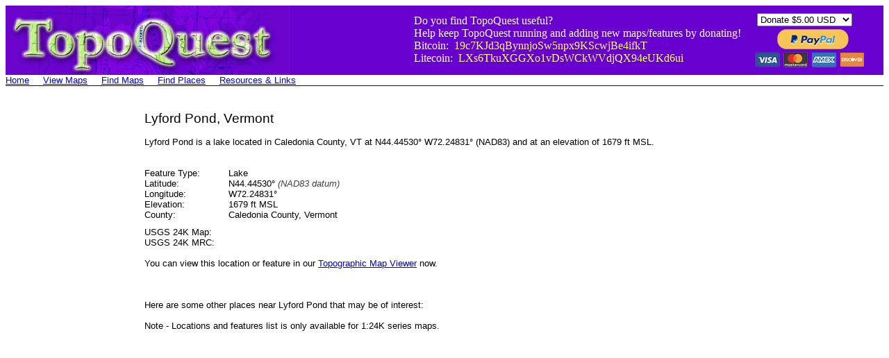

--- FILE ---
content_type: text/html
request_url: https://topoquest.com/place-detail.php?id=1458317
body_size: 3597
content:
<html>
<head>
	<title>Lyford Pond, VT</title>
<meta name="viewport" content="width=device-width, initial-scale=1.0, maximum-scale=1.0, user-scalable=yes">
</head>

<body>

<table border="0" cellspacing="0" cellpadding="0" width="100%">
  <tr bgcolor="#6801CF">
    <td><a href="http://topoquest.com/"><img src="images/topoquest-banner.gif" alt="TopoQuest Logo" width="409" height="100" border="0"></a></td>
    <td align=right valign=center>
    
<table border="0" cellspacing="0" cellpadding="0">
<tr>
  <td> 
    <font color="#ffffff">Do you find TopoQuest useful?<br>
    Help keep TopoQuest running and adding new maps/features by donating!<br>
    Bitcoin:&nbsp; <font color="#ffff80"> 19c7KJd3qBynnjoSw5npx9KScwjBe4ifkT</font><br>
    Litecoin:&nbsp; <font color="#ffff80"> LXs6TkuXGGXo1vDsWCkWVdjQX94eUKd6ui</font></td>
    <td width="20"></td>
    <td>

<form action="https://www.paypal.com/cgi-bin/webscr" method="post" target="_blank" style="display: inline;">
<input type="hidden" name="cmd" value="_s-xclick">
<table>
<tr><td><input type="hidden" name="on0" value="PayPal:"></td></tr><tr><td><select name="os0">
	<option value="Donate">Donate $5.00 USD</option>
	<option value="Donate">Donate $10.00 USD</option>
	<option value="Donate">Donate $20.00 USD</option>
</select> </td></tr>
</table>
<input type="hidden" name="encrypted" value="-----BEGIN [base64]/9KcqGmvL48X0XHECaOilm9sRXCv+0uNkcrRZCkMvoNr1Fngk0fDjwqBDbBm4MYILEI0vSOH/0pj+RlNvTIeSj1/zrILgwkig98PhZ+zuvwjELMAkGBSsOAwIaBQAwggHFBgkqhkiG9w0BBwEwFAYIKoZIhvcNAwcECCDYv1IL28NGgIIBoO7Y9SVz/i9bC8Uudkwu6YC9a91+c0okNfxlE/t/pVGV9QevOnbRgsnSVrwZRtVGBFAiTxvSQo8HQ3JsB1XBrKGLRxz783MEPM2yCxSz3hdoo76DTgxDD2AmRyZnz2t8abKC8D86oOFy18muPo8nEbDc5/k0whHOKFk5SrXZm5FlztDCElb/cVRZQnzkNTjbh4m8mRvy1IaQL09h6rm9QDYoBjlMK5MLFenfBNXMZUuFcx1sIExOYjYqc9MKwwPK8bMeIS+QhKejd28HQsV1QF8Wf5QE8WAlGUhFSXl9XQOUiu60iBDO/[base64]/[base64]/ETMS1ycjtkpkvjXZe9k+6CieLuLsPumsJ7QC1odNz3sJiCbs2wC0nLE0uLGaEtXynIgRqIddYCHx88pb5HTXv4SZeuv0Rqq4+axW9PLAAATU8w04qqjaSXgbGLP3NmohqM6bV9kZZwZLR/klDaQGo1u9uDb9lr4Yn+rBQIDAQABo4HuMIHrMB0GA1UdDgQWBBSWn3y7xm8XvVk/UtcKG+wQ1mSUazCBuwYDVR0jBIGzMIGwgBSWn3y7xm8XvVk/[base64]/zANBgkqhkiG9w0BAQUFAAOBgQCBXzpWmoBa5e9fo6ujionW1hUhPkOBakTr3YCDjbYfvJEiv/2P+IobhOGJr85+XHhN0v4gUkEDI8r2/rNk1m0GA8HKddvTjyGw/XqXa+LSTlDYkqI8OwR8GEYj4efEtcRpRYBxV8KxAW93YDWzFGvruKnnLbDAF6VR5w/[base64]/qJzmT8DkB7ewCsz6E2ZjRDVWqZiTfY4nDGn8v+UFL0FkB1dWhRwG6t/g/kW2p7gM106PCb7fgQUCXW4f3dXvjP8L0HJwnw+/Ix7SVFLsKvwoEqeY4mOGbcCB71eNj534FhsnqOktcsm5mY8mATVcLB9A==-----END PKCS7-----
">
<input type="image" src="https://topoquest.com/images/paypal.png" border="0" name="submit" alt="PayPal - The safer, easier way to pay online!">
<img alt="" border="0" src="https://www.paypalobjects.com/en_US/i/scr/pixel.gif" width="1" height="1">
</form>

    
    </td>
    </tr>
    </table>
    </td>
    <td width="20"></td>
  </tr>
</table>


<table border="0" cellspacing="0" cellpadding="0">
  <tr>
    <td><font face="Arial"><small><a href="/">Home</a></td>
	<td width="20"></td>
	<td><font face="Arial"><small><a href="/map.php">View Maps</a></td>
	<td width="20"></td>
	<td><font face="Arial"><small><a href="/find.php">Find Maps</a></td>
	<td width="20"></td>
	<td><font face="Arial"><small><a href="/places.php">Find Places</a></td>
	<td width="20"></td>
	<td><font face="Arial"><small><a href="/resources.php">Resources & Links</a></td>
  </tr>
</table>

<table border="0" cellspacing="0" cellpadding="0" width="100%">
  <tr>
    <td height="1" bgcolor="#000080">
	</td>
  </tr>
</table>

<br>


<br>

<table border="0" cellspacing="0" cellpadding="0">
<tr>

<td valign="top"><font face="Arial">

<script async src="//pagead2.googlesyndication.com/pagead/js/adsbygoogle.js"></script>
<!-- TopoQuest - Place Sidebar -->
<ins class="adsbygoogle"
     style="display:inline-block;width:160px;height:600px"
     data-ad-client="ca-pub-4524209827305907"
     data-ad-slot="7585587704"></ins>
<script>
(adsbygoogle = window.adsbygoogle || []).push({});
</script>

</td>

<td width="40"></td>

<td valign="top">


<!-- google_ad_section_start -->

<font face="Arial"><small>
<big><big>Lyford Pond, Vermont</big></big><br>
<br>

Lyford Pond is a lake located in Caledonia County, VT at N44.44530&deg; W72.24831&deg; (NAD83) and at an elevation of 1679 ft MSL.<br>

<br>
<br>

<table border="0" cellspacing="0" cellpadding="0">
<tr>
  <td><font face="Arial"><small>Feature Type:</td>
  <td></td>
  <td><font face="Arial"><small>Lake</td>
</tr>
<tr>
  <td><font face="Arial"><small>Latitude:</td>
  <td width="20"></td>
  <td><font face="Arial"><small>N44.44530&deg; <i><font color="#404040">(NAD83 datum)</i></td>
</tr>
<tr>
  <td><font face="Arial"><small>Longitude:</td>
  <td></td>
  <td><font face="Arial"><small>W72.24831&deg;</td>
</tr>
<tr>
  <td><font face="Arial"><small>Elevation:</td>
  <td></td>
  <td><font face="Arial"><small>1679 ft MSL</td>
</tr>
<tr>
  <td><font face="Arial"><small>County:</td>
  <td></td>
  <td><font face="Arial"><small>Caledonia County, Vermont</td>
</tr>
<tr height="10"><td></td></tr>
<tr>
  <td><font face="Arial"><small>USGS 24K Map:</td>
  <td></td>
  <td><font face="Arial"><small></td>
</tr>
<tr>
  <td><font face="Arial"><small>USGS 24K MRC:</td>
  <td></td>
  <td><font face="Arial"><small></td>
</tr>
</table>

<br>

You can view this location or feature in our <a href="map.php?lat=44.44530&lon=-72.24831&datum=nad83&zoom=4&cross=on">Topographic Map Viewer</a> now.<br>
<br>



<br>
<br>
Here are some other places near Lyford Pond that may be of interest:<br><br>

Note - Locations and features list is only available for 1:24K series maps.<br>


</td>
</tr>
</table>

</td>
</tr>
</table>



<br>
<br>
<table border="0" cellspacing="0" cellpadding="0" width="100%">
  <tr>
    <td height="1" bgcolor="#000080">
	</td>
  </tr>
</table>
<i>Copyright (C) 2008-2026 Ryan Niemi / Sunset Dynamics ... All Rights Reserved</i>
</body>
</html>


--- FILE ---
content_type: text/html; charset=utf-8
request_url: https://www.google.com/recaptcha/api2/aframe
body_size: 265
content:
<!DOCTYPE HTML><html><head><meta http-equiv="content-type" content="text/html; charset=UTF-8"></head><body><script nonce="penFbBsmOzxix2Q9trfEuw">/** Anti-fraud and anti-abuse applications only. See google.com/recaptcha */ try{var clients={'sodar':'https://pagead2.googlesyndication.com/pagead/sodar?'};window.addEventListener("message",function(a){try{if(a.source===window.parent){var b=JSON.parse(a.data);var c=clients[b['id']];if(c){var d=document.createElement('img');d.src=c+b['params']+'&rc='+(localStorage.getItem("rc::a")?sessionStorage.getItem("rc::b"):"");window.document.body.appendChild(d);sessionStorage.setItem("rc::e",parseInt(sessionStorage.getItem("rc::e")||0)+1);localStorage.setItem("rc::h",'1769113423000');}}}catch(b){}});window.parent.postMessage("_grecaptcha_ready", "*");}catch(b){}</script></body></html>